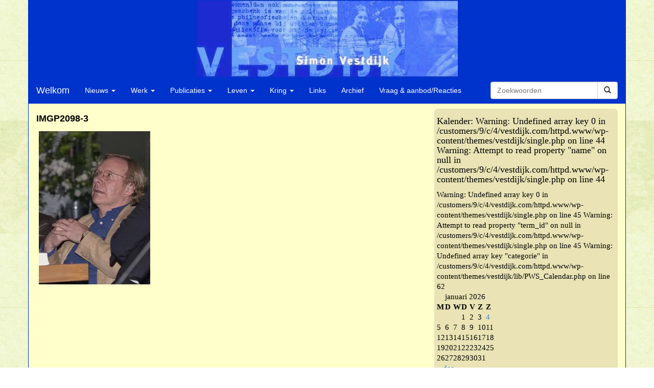

--- FILE ---
content_type: text/html; charset=UTF-8
request_url: https://vestdijk.com/herman-stevens-is-boos-om-koppensnellerij/imgp2098-3/
body_size: 8842
content:
<!DOCTYPE html>
<html lang="nl-NL">
  <head>
    
    <meta name="viewport" content="width=device-width, initial-scale=1.0">
    <!-- HTML5 shim and Respond.js IE8 support of HTML5 elements and media queries -->
    <!--[if lt IE 9]>
    <script src="https://oss.maxcdn.com/libs/html5shiv/3.7.0/html5shiv.js"></script>
    <script src="https://oss.maxcdn.com/libs/respond.js/1.3.0/respond.min.js"></script>
    <![endif]-->
    <!-- compiled CSS -->
    <link rel="stylesheet" type="text/css" href="https://vestdijk.com/wp-content/themes/vestdijk/build/assets/pws-vestdijk-wp-1.1.1.css" />
    <link rel="stylesheet" type="text/css" href="https://vestdijk.com/wp-content/themes/vestdijk/style.css" />
    <!-- compiled JavaScript -->
    <script type="text/javascript" src="https://vestdijk.com/wp-content/themes/vestdijk/build/vendor/jquery/dist/jquery.min.js"></script>
    <script type="text/javascript" src="https://vestdijk.com/wp-content/themes/vestdijk/build/vendor/bootstrap/dist/js/bootstrap.min.js"></script>
    <script type="text/javascript" src="https://vestdijk.com/wp-content/themes/vestdijk/build/src/app.js"></script>
    <meta name='robots' content='index, follow, max-image-preview:large, max-snippet:-1, max-video-preview:-1' />

	<!-- This site is optimized with the Yoast SEO plugin v26.7 - https://yoast.com/wordpress/plugins/seo/ -->
	<title>IMGP2098-3 - Vestdijkkring</title>
	<link rel="canonical" href="https://vestdijk.com/herman-stevens-is-boos-om-koppensnellerij/imgp2098-3/" />
	<meta property="og:locale" content="nl_NL" />
	<meta property="og:type" content="article" />
	<meta property="og:title" content="IMGP2098-3 - Vestdijkkring" />
	<meta property="og:url" content="https://vestdijk.com/herman-stevens-is-boos-om-koppensnellerij/imgp2098-3/" />
	<meta property="og:site_name" content="Vestdijkkring" />
	<meta property="article:publisher" content="https://www.facebook.com/pages/Vestdijkkring/363317493682655" />
	<meta property="og:image" content="https://vestdijk.com/herman-stevens-is-boos-om-koppensnellerij/imgp2098-3" />
	<meta property="og:image:width" content="300" />
	<meta property="og:image:height" content="413" />
	<meta property="og:image:type" content="image/jpeg" />
	<meta name="twitter:card" content="summary_large_image" />
	<meta name="twitter:site" content="@Vestdijkkring" />
	<script type="application/ld+json" class="yoast-schema-graph">{"@context":"https://schema.org","@graph":[{"@type":"WebPage","@id":"https://vestdijk.com/herman-stevens-is-boos-om-koppensnellerij/imgp2098-3/","url":"https://vestdijk.com/herman-stevens-is-boos-om-koppensnellerij/imgp2098-3/","name":"IMGP2098-3 - Vestdijkkring","isPartOf":{"@id":"https://vestdijk.com/#website"},"primaryImageOfPage":{"@id":"https://vestdijk.com/herman-stevens-is-boos-om-koppensnellerij/imgp2098-3/#primaryimage"},"image":{"@id":"https://vestdijk.com/herman-stevens-is-boos-om-koppensnellerij/imgp2098-3/#primaryimage"},"thumbnailUrl":"https://i0.wp.com/vestdijk.com/wp-content/uploads/2018/11/IMGP2098-3.jpg?fit=300%2C413&ssl=1","datePublished":"2018-11-20T15:49:27+00:00","breadcrumb":{"@id":"https://vestdijk.com/herman-stevens-is-boos-om-koppensnellerij/imgp2098-3/#breadcrumb"},"inLanguage":"nl-NL","potentialAction":[{"@type":"ReadAction","target":["https://vestdijk.com/herman-stevens-is-boos-om-koppensnellerij/imgp2098-3/"]}]},{"@type":"ImageObject","inLanguage":"nl-NL","@id":"https://vestdijk.com/herman-stevens-is-boos-om-koppensnellerij/imgp2098-3/#primaryimage","url":"https://i0.wp.com/vestdijk.com/wp-content/uploads/2018/11/IMGP2098-3.jpg?fit=300%2C413&ssl=1","contentUrl":"https://i0.wp.com/vestdijk.com/wp-content/uploads/2018/11/IMGP2098-3.jpg?fit=300%2C413&ssl=1"},{"@type":"BreadcrumbList","@id":"https://vestdijk.com/herman-stevens-is-boos-om-koppensnellerij/imgp2098-3/#breadcrumb","itemListElement":[{"@type":"ListItem","position":1,"name":"Herman Stevens is boos om ‘koppensnellerij’","item":"https://vestdijk.com/herman-stevens-is-boos-om-koppensnellerij/"},{"@type":"ListItem","position":2,"name":"IMGP2098-3"}]},{"@type":"WebSite","@id":"https://vestdijk.com/#website","url":"https://vestdijk.com/","name":"Vestdijkkring","description":"Welkom op de website van de Vestdijkkring,  met informatie over de schrijver Simon Vestdijk, zijn werk  en de activiteiten van de kring.","potentialAction":[{"@type":"SearchAction","target":{"@type":"EntryPoint","urlTemplate":"https://vestdijk.com/?s={search_term_string}"},"query-input":{"@type":"PropertyValueSpecification","valueRequired":true,"valueName":"search_term_string"}}],"inLanguage":"nl-NL"}]}</script>
	<!-- / Yoast SEO plugin. -->


<link rel='dns-prefetch' href='//secure.gravatar.com' />
<link rel='dns-prefetch' href='//stats.wp.com' />
<link rel='dns-prefetch' href='//v0.wordpress.com' />
<link rel='dns-prefetch' href='//jetpack.wordpress.com' />
<link rel='dns-prefetch' href='//s0.wp.com' />
<link rel='dns-prefetch' href='//public-api.wordpress.com' />
<link rel='dns-prefetch' href='//0.gravatar.com' />
<link rel='dns-prefetch' href='//1.gravatar.com' />
<link rel='dns-prefetch' href='//2.gravatar.com' />
<link rel='preconnect' href='//i0.wp.com' />
<link rel="alternate" type="application/rss+xml" title="Vestdijkkring &raquo; feed" href="https://vestdijk.com/feed/" />
<link rel="alternate" type="application/rss+xml" title="Vestdijkkring &raquo; reacties feed" href="https://vestdijk.com/comments/feed/" />
<link rel="alternate" title="oEmbed (JSON)" type="application/json+oembed" href="https://vestdijk.com/wp-json/oembed/1.0/embed?url=https%3A%2F%2Fvestdijk.com%2Fherman-stevens-is-boos-om-koppensnellerij%2Fimgp2098-3%2F" />
<link rel="alternate" title="oEmbed (XML)" type="text/xml+oembed" href="https://vestdijk.com/wp-json/oembed/1.0/embed?url=https%3A%2F%2Fvestdijk.com%2Fherman-stevens-is-boos-om-koppensnellerij%2Fimgp2098-3%2F&#038;format=xml" />
<style id='wp-img-auto-sizes-contain-inline-css' type='text/css'>
img:is([sizes=auto i],[sizes^="auto," i]){contain-intrinsic-size:3000px 1500px}
/*# sourceURL=wp-img-auto-sizes-contain-inline-css */
</style>
<link rel='stylesheet' id='twb-open-sans-css' href='https://fonts.googleapis.com/css?family=Open+Sans%3A300%2C400%2C500%2C600%2C700%2C800&#038;display=swap&#038;ver=6.9' type='text/css' media='all' />
<link rel='stylesheet' id='twbbwg-global-css' href='https://vestdijk.com/wp-content/plugins/photo-gallery/booster/assets/css/global.css?ver=1.0.0' type='text/css' media='all' />
<style id='wp-emoji-styles-inline-css' type='text/css'>

	img.wp-smiley, img.emoji {
		display: inline !important;
		border: none !important;
		box-shadow: none !important;
		height: 1em !important;
		width: 1em !important;
		margin: 0 0.07em !important;
		vertical-align: -0.1em !important;
		background: none !important;
		padding: 0 !important;
	}
/*# sourceURL=wp-emoji-styles-inline-css */
</style>
<style id='wp-block-library-inline-css' type='text/css'>
:root{--wp-block-synced-color:#7a00df;--wp-block-synced-color--rgb:122,0,223;--wp-bound-block-color:var(--wp-block-synced-color);--wp-editor-canvas-background:#ddd;--wp-admin-theme-color:#007cba;--wp-admin-theme-color--rgb:0,124,186;--wp-admin-theme-color-darker-10:#006ba1;--wp-admin-theme-color-darker-10--rgb:0,107,160.5;--wp-admin-theme-color-darker-20:#005a87;--wp-admin-theme-color-darker-20--rgb:0,90,135;--wp-admin-border-width-focus:2px}@media (min-resolution:192dpi){:root{--wp-admin-border-width-focus:1.5px}}.wp-element-button{cursor:pointer}:root .has-very-light-gray-background-color{background-color:#eee}:root .has-very-dark-gray-background-color{background-color:#313131}:root .has-very-light-gray-color{color:#eee}:root .has-very-dark-gray-color{color:#313131}:root .has-vivid-green-cyan-to-vivid-cyan-blue-gradient-background{background:linear-gradient(135deg,#00d084,#0693e3)}:root .has-purple-crush-gradient-background{background:linear-gradient(135deg,#34e2e4,#4721fb 50%,#ab1dfe)}:root .has-hazy-dawn-gradient-background{background:linear-gradient(135deg,#faaca8,#dad0ec)}:root .has-subdued-olive-gradient-background{background:linear-gradient(135deg,#fafae1,#67a671)}:root .has-atomic-cream-gradient-background{background:linear-gradient(135deg,#fdd79a,#004a59)}:root .has-nightshade-gradient-background{background:linear-gradient(135deg,#330968,#31cdcf)}:root .has-midnight-gradient-background{background:linear-gradient(135deg,#020381,#2874fc)}:root{--wp--preset--font-size--normal:16px;--wp--preset--font-size--huge:42px}.has-regular-font-size{font-size:1em}.has-larger-font-size{font-size:2.625em}.has-normal-font-size{font-size:var(--wp--preset--font-size--normal)}.has-huge-font-size{font-size:var(--wp--preset--font-size--huge)}.has-text-align-center{text-align:center}.has-text-align-left{text-align:left}.has-text-align-right{text-align:right}.has-fit-text{white-space:nowrap!important}#end-resizable-editor-section{display:none}.aligncenter{clear:both}.items-justified-left{justify-content:flex-start}.items-justified-center{justify-content:center}.items-justified-right{justify-content:flex-end}.items-justified-space-between{justify-content:space-between}.screen-reader-text{border:0;clip-path:inset(50%);height:1px;margin:-1px;overflow:hidden;padding:0;position:absolute;width:1px;word-wrap:normal!important}.screen-reader-text:focus{background-color:#ddd;clip-path:none;color:#444;display:block;font-size:1em;height:auto;left:5px;line-height:normal;padding:15px 23px 14px;text-decoration:none;top:5px;width:auto;z-index:100000}html :where(.has-border-color){border-style:solid}html :where([style*=border-top-color]){border-top-style:solid}html :where([style*=border-right-color]){border-right-style:solid}html :where([style*=border-bottom-color]){border-bottom-style:solid}html :where([style*=border-left-color]){border-left-style:solid}html :where([style*=border-width]){border-style:solid}html :where([style*=border-top-width]){border-top-style:solid}html :where([style*=border-right-width]){border-right-style:solid}html :where([style*=border-bottom-width]){border-bottom-style:solid}html :where([style*=border-left-width]){border-left-style:solid}html :where(img[class*=wp-image-]){height:auto;max-width:100%}:where(figure){margin:0 0 1em}html :where(.is-position-sticky){--wp-admin--admin-bar--position-offset:var(--wp-admin--admin-bar--height,0px)}@media screen and (max-width:600px){html :where(.is-position-sticky){--wp-admin--admin-bar--position-offset:0px}}
/*wp_block_styles_on_demand_placeholder:696f4fa236a2c*/
/*# sourceURL=wp-block-library-inline-css */
</style>
<style id='classic-theme-styles-inline-css' type='text/css'>
/*! This file is auto-generated */
.wp-block-button__link{color:#fff;background-color:#32373c;border-radius:9999px;box-shadow:none;text-decoration:none;padding:calc(.667em + 2px) calc(1.333em + 2px);font-size:1.125em}.wp-block-file__button{background:#32373c;color:#fff;text-decoration:none}
/*# sourceURL=/wp-includes/css/classic-themes.min.css */
</style>
<link rel='stylesheet' id='bwg_fonts-css' href='https://vestdijk.com/wp-content/plugins/photo-gallery/css/bwg-fonts/fonts.css?ver=0.0.1' type='text/css' media='all' />
<link rel='stylesheet' id='sumoselect-css' href='https://vestdijk.com/wp-content/plugins/photo-gallery/css/sumoselect.min.css?ver=3.4.6' type='text/css' media='all' />
<link rel='stylesheet' id='mCustomScrollbar-css' href='https://vestdijk.com/wp-content/plugins/photo-gallery/css/jquery.mCustomScrollbar.min.css?ver=3.1.5' type='text/css' media='all' />
<link rel='stylesheet' id='bwg_frontend-css' href='https://vestdijk.com/wp-content/plugins/photo-gallery/css/styles.min.css?ver=1.8.35' type='text/css' media='all' />
<link rel='stylesheet' id='jetpack-subscriptions-css' href='https://vestdijk.com/wp-content/plugins/jetpack/_inc/build/subscriptions/subscriptions.min.css?ver=15.4' type='text/css' media='all' />
<link rel='stylesheet' id='wp-pagenavi-css' href='https://vestdijk.com/wp-content/plugins/wp-pagenavi/pagenavi-css.css?ver=2.70' type='text/css' media='all' />
<script type="text/javascript" src="https://vestdijk.com/wp-includes/js/jquery/jquery.min.js?ver=3.7.1" id="jquery-core-js"></script>
<script type="text/javascript" src="https://vestdijk.com/wp-includes/js/jquery/jquery-migrate.min.js?ver=3.4.1" id="jquery-migrate-js"></script>
<script type="text/javascript" src="https://vestdijk.com/wp-content/plugins/photo-gallery/booster/assets/js/circle-progress.js?ver=1.2.2" id="twbbwg-circle-js"></script>
<script type="text/javascript" id="twbbwg-global-js-extra">
/* <![CDATA[ */
var twb = {"nonce":"dd1659592e","ajax_url":"https://vestdijk.com/wp-admin/admin-ajax.php","plugin_url":"https://vestdijk.com/wp-content/plugins/photo-gallery/booster","href":"https://vestdijk.com/wp-admin/admin.php?page=twbbwg_photo-gallery"};
var twb = {"nonce":"dd1659592e","ajax_url":"https://vestdijk.com/wp-admin/admin-ajax.php","plugin_url":"https://vestdijk.com/wp-content/plugins/photo-gallery/booster","href":"https://vestdijk.com/wp-admin/admin.php?page=twbbwg_photo-gallery"};
//# sourceURL=twbbwg-global-js-extra
/* ]]> */
</script>
<script type="text/javascript" src="https://vestdijk.com/wp-content/plugins/photo-gallery/booster/assets/js/global.js?ver=1.0.0" id="twbbwg-global-js"></script>
<script type="text/javascript" src="https://vestdijk.com/wp-content/plugins/photo-gallery/js/jquery.sumoselect.min.js?ver=3.4.6" id="sumoselect-js"></script>
<script type="text/javascript" src="https://vestdijk.com/wp-content/plugins/photo-gallery/js/tocca.min.js?ver=2.0.9" id="bwg_mobile-js"></script>
<script type="text/javascript" src="https://vestdijk.com/wp-content/plugins/photo-gallery/js/jquery.mCustomScrollbar.concat.min.js?ver=3.1.5" id="mCustomScrollbar-js"></script>
<script type="text/javascript" src="https://vestdijk.com/wp-content/plugins/photo-gallery/js/jquery.fullscreen.min.js?ver=0.6.0" id="jquery-fullscreen-js"></script>
<script type="text/javascript" id="bwg_frontend-js-extra">
/* <![CDATA[ */
var bwg_objectsL10n = {"bwg_field_required":"veld is vereist.","bwg_mail_validation":"Dit is geen geldig e-mailadres.","bwg_search_result":"Er zijn geen afbeeldingen gevonden die voldoen aan de zoekopdracht.","bwg_select_tag":"Selecteer tag","bwg_order_by":"Sorteer op","bwg_search":"Zoeken","bwg_show_ecommerce":"Toon eCommerce","bwg_hide_ecommerce":"Verberg Ecommerce","bwg_show_comments":"Toon reacties","bwg_hide_comments":"Verberg reacties","bwg_restore":"Terugzetten","bwg_maximize":"Maximaliseren","bwg_fullscreen":"Volledig scherm","bwg_exit_fullscreen":"Volledig scherm afsluiten","bwg_search_tag":"ZOEKEN...","bwg_tag_no_match":"Geen tags gevonden","bwg_all_tags_selected":"Alle tags geselecteerd","bwg_tags_selected":"tags geselecteerd","play":"Afspelen","pause":"Pauze","is_pro":"","bwg_play":"Afspelen","bwg_pause":"Pauze","bwg_hide_info":"Informatie verbergen","bwg_show_info":"Informatie weergeven","bwg_hide_rating":"Verberg waardering","bwg_show_rating":"Toon beoordeling","ok":"OK","cancel":"Annuleren","select_all":"Alles selecteren","lazy_load":"0","lazy_loader":"https://vestdijk.com/wp-content/plugins/photo-gallery/images/ajax_loader.png","front_ajax":"0","bwg_tag_see_all":"bekijk alle tags","bwg_tag_see_less":"minder tags zien"};
//# sourceURL=bwg_frontend-js-extra
/* ]]> */
</script>
<script type="text/javascript" src="https://vestdijk.com/wp-content/plugins/photo-gallery/js/scripts.min.js?ver=1.8.35" id="bwg_frontend-js"></script>
<link rel="https://api.w.org/" href="https://vestdijk.com/wp-json/" /><link rel="alternate" title="JSON" type="application/json" href="https://vestdijk.com/wp-json/wp/v2/media/4701" /><link rel="EditURI" type="application/rsd+xml" title="RSD" href="https://vestdijk.com/xmlrpc.php?rsd" />
	<style>img#wpstats{display:none}</style>
		  </head>
  <body data-rsssl=1 class="attachment wp-singular attachment-template-default single single-attachment postid-4701 attachmentid-4701 attachment-jpeg wp-theme-vestdijk">
    <a name="top"></a>
    <div id="site_wrapper" class="container">
      <header id="site_header" class="row">
        <h1 class="site-title"><span>Vestdijkkring</span></h1>
                <h2 class="site-description">Welkom op de website van de Vestdijkkring,  met informatie over de schrijver Simon Vestdijk, zijn werk  en de activiteiten van de kring.</h2>
                <nav class="navbar navbar-default" role="navigation">
          <!-- Brand and toggle get grouped for better mobile display -->
          <div class="navbar-header">
            <button type="button" class="navbar-toggle" data-toggle="collapse" data-target="#bs-example-navbar-collapse-1">
              <span class="sr-only">Toggle navigation</span>
              <span class="icon-bar"></span>
              <span class="icon-bar"></span>
              <span class="icon-bar"></span>
            </button>
            <a href="https://vestdijk.com" class="navbar-brand" >Welkom</a>
          </div>

          <!-- Collect the nav links, forms, and other content for toggling -->
          <div class="collapse navbar-collapse" id="bs-example-navbar-collapse-1">
            <ul id="menu-hoofd-menu" class="nav navbar-nav"><li id="menu-item-106" class="menu-item menu-item-type-custom menu-item-object-custom menu-item-has-children dropdown menu-item-106"><a href="#" class="dropdown-toggle" data-toggle="dropdown">Nieuws <b class="caret"></b></a>
<ul class="dropdown-menu">
	<li id="menu-item-7" class="menu-item menu-item-type-taxonomy menu-item-object-category menu-item-7"><a href="https://vestdijk.com/nieuws/">Actueel</a></li>
	<li id="menu-item-6" class="menu-item menu-item-type-taxonomy menu-item-object-category menu-item-6"><a href="https://vestdijk.com/activiteiten/">Activiteiten</a></li>
</ul>
</li>
<li id="menu-item-113" class="menu-item menu-item-type-custom menu-item-object-custom menu-item-has-children dropdown menu-item-113"><a href="#" class="dropdown-toggle" data-toggle="dropdown">Werk <b class="caret"></b></a>
<ul class="dropdown-menu">
	<li id="menu-item-115" class="menu-item menu-item-type-post_type menu-item-object-page menu-item-115"><a href="https://vestdijk.com/kroonjuwelen/">Kroonjuwelen</a></li>
	<li id="menu-item-114" class="menu-item menu-item-type-post_type menu-item-object-page menu-item-114"><a href="https://vestdijk.com/informatie-en-literatuur-over-simon-vestdijk/">Over Vestdijk</a></li>
	<li id="menu-item-2139" class="menu-item menu-item-type-post_type menu-item-object-page menu-item-2139"><a href="https://vestdijk.com/romans-van-vestdijk/">Romans van Vestdijk</a></li>
	<li id="menu-item-2151" class="menu-item menu-item-type-post_type menu-item-object-page menu-item-2151"><a href="https://vestdijk.com/novellen-en-verhalen/">Novellen en verhalen</a></li>
	<li id="menu-item-2193" class="menu-item menu-item-type-post_type menu-item-object-page menu-item-2193"><a href="https://vestdijk.com/gedichten/">Gedichten</a></li>
	<li id="menu-item-2531" class="menu-item menu-item-type-post_type menu-item-object-page menu-item-2531"><a href="https://vestdijk.com/gedichten-index/">Gedichten-index</a></li>
	<li id="menu-item-2150" class="menu-item menu-item-type-post_type menu-item-object-page menu-item-2150"><a href="https://vestdijk.com/essays/">Essays</a></li>
	<li id="menu-item-2154" class="menu-item menu-item-type-post_type menu-item-object-page menu-item-2154"><a href="https://vestdijk.com/verspreide-essays/">Verspreide essays</a></li>
	<li id="menu-item-2163" class="menu-item menu-item-type-post_type menu-item-object-page menu-item-2163"><a href="https://vestdijk.com/e-books/">E-books</a></li>
	<li id="menu-item-2149" class="menu-item menu-item-type-post_type menu-item-object-page menu-item-2149"><a href="https://vestdijk.com/aforismen/">Aforismen</a></li>
	<li id="menu-item-2168" class="menu-item menu-item-type-post_type menu-item-object-page menu-item-2168"><a href="https://vestdijk.com/bloemlezingen/">Bloemlezingen</a></li>
	<li id="menu-item-2175" class="menu-item menu-item-type-post_type menu-item-object-page menu-item-2175"><a href="https://vestdijk.com/vertalingen/">Vertalingen</a></li>
	<li id="menu-item-4665" class="menu-item menu-item-type-post_type menu-item-object-page menu-item-4665"><a href="https://vestdijk.com/lezing/">Lezing</a></li>
	<li id="menu-item-5328" class="menu-item menu-item-type-post_type menu-item-object-page menu-item-5328"><a href="https://vestdijk.com/drukgeschiedenis/">Drukgeschiedenis</a></li>
	<li id="menu-item-6054" class="menu-item menu-item-type-post_type menu-item-object-page menu-item-6054"><a href="https://vestdijk.com/uitgaven-met-beperkte-oplage/">Uitgaven met beperkte oplage</a></li>
</ul>
</li>
<li id="menu-item-4326" class="menu-item menu-item-type-post_type menu-item-object-page menu-item-has-children dropdown menu-item-4326"><a href="https://vestdijk.com/publicaties/" class="dropdown-toggle" data-toggle="dropdown">Publicaties <b class="caret"></b></a>
<ul class="dropdown-menu">
	<li id="menu-item-100" class="menu-item menu-item-type-post_type menu-item-object-page menu-item-100"><a href="https://vestdijk.com/kronieken/">Kronieken (oplopende volgorde)</a></li>
	<li id="menu-item-4351" class="menu-item menu-item-type-post_type menu-item-object-page menu-item-4351"><a href="https://vestdijk.com/kronieken-aflopend/">Kronieken (aflopende volgorde)</a></li>
	<li id="menu-item-4323" class="menu-item menu-item-type-post_type menu-item-object-page menu-item-4323"><a href="https://vestdijk.com/kopij-kronieken/">Kopij kronieken</a></li>
	<li id="menu-item-4329" class="menu-item menu-item-type-post_type menu-item-object-page menu-item-4329"><a href="https://vestdijk.com/andere-publicaties/">Andere publicaties</a></li>
</ul>
</li>
<li id="menu-item-118" class="menu-item menu-item-type-custom menu-item-object-custom menu-item-has-children dropdown menu-item-118"><a href="#" class="dropdown-toggle" data-toggle="dropdown">Leven <b class="caret"></b></a>
<ul class="dropdown-menu">
	<li id="menu-item-696" class="menu-item menu-item-type-post_type menu-item-object-page menu-item-696"><a href="https://vestdijk.com/levensloop/">Levensloop</a></li>
	<li id="menu-item-1056" class="menu-item menu-item-type-post_type menu-item-object-page menu-item-1056"><a href="https://vestdijk.com/biografieen/">Biografieën</a></li>
	<li id="menu-item-2176" class="menu-item menu-item-type-post_type menu-item-object-page menu-item-2176"><a href="https://vestdijk.com/tijdlijn/">Tijdlijn</a></li>
	<li id="menu-item-2614" class="menu-item menu-item-type-post_type menu-item-object-page menu-item-2614"><a href="https://vestdijk.com/memoria/">Memoria</a></li>
</ul>
</li>
<li id="menu-item-120" class="menu-item menu-item-type-custom menu-item-object-custom menu-item-has-children dropdown menu-item-120"><a href="#" class="dropdown-toggle" data-toggle="dropdown">Kring <b class="caret"></b></a>
<ul class="dropdown-menu">
	<li id="menu-item-1976" class="menu-item menu-item-type-post_type menu-item-object-page menu-item-1976"><a href="https://vestdijk.com/informatie/">Informatie over de Vestdijkkring</a></li>
	<li id="menu-item-5846" class="menu-item menu-item-type-post_type menu-item-object-page menu-item-5846"><a href="https://vestdijk.com/redactie-vestdijkkroniek/">Redactie Vestdijkkroniek</a></li>
	<li id="menu-item-1990" class="menu-item menu-item-type-post_type menu-item-object-page menu-item-1990"><a href="https://vestdijk.com/lid-worden/">Lid worden</a></li>
	<li id="menu-item-2379" class="menu-item menu-item-type-post_type menu-item-object-page menu-item-2379"><a href="https://vestdijk.com/contact/">Contact</a></li>
	<li id="menu-item-1985" class="menu-item menu-item-type-post_type menu-item-object-page menu-item-1985"><a href="https://vestdijk.com/schenkingen/">Schenkingen</a></li>
	<li id="menu-item-3149" class="menu-item menu-item-type-post_type menu-item-object-page menu-item-3149"><a href="https://vestdijk.com/beleid-financien/">Beleid &#038; financiën</a></li>
	<li id="menu-item-2384" class="menu-item menu-item-type-post_type menu-item-object-page menu-item-2384"><a href="https://vestdijk.com/ina-dammanprijs/">Ina Dammanprijs</a></li>
	<li id="menu-item-2591" class="menu-item menu-item-type-post_type menu-item-object-page menu-item-2591"><a href="https://vestdijk.com/anton-wachterprijs/">Anton Wachterprijs</a></li>
	<li id="menu-item-2395" class="menu-item menu-item-type-post_type menu-item-object-page menu-item-2395"><a href="https://vestdijk.com/vestdijksymposia/">Vestdijksymposia</a></li>
	<li id="menu-item-3742" class="menu-item menu-item-type-post_type menu-item-object-page menu-item-3742"><a href="https://vestdijk.com/literaire-route/">Literaire routes</a></li>
</ul>
</li>
<li id="menu-item-125" class="menu-item menu-item-type-post_type menu-item-object-page menu-item-125"><a href="https://vestdijk.com/links/">Links</a></li>
<li id="menu-item-1999" class="menu-item menu-item-type-post_type menu-item-object-page menu-item-1999"><a href="https://vestdijk.com/archief/">Archief</a></li>
<li id="menu-item-2553" class="menu-item menu-item-type-post_type menu-item-object-page menu-item-2553"><a href="https://vestdijk.com/gastenboek/">Vraag &#038; aanbod/Reacties</a></li>
</ul>
            <form class="navbar-form navbar-right navbar-input-group" role="search" action="https://vestdijk.com/" method="get">
              <div class="form-group">
                <input type="text" id="searchfield" name="s" class="form-control" placeholder="Zoekwoorden">
              </div>
              <button type="submit" class="btn btn-default">
              <span class="glyphicon glyphicon-search"></span></button>
            </form>
          </div><!-- /.navbar-collapse -->
        </nav>
      </header>


<div id="site_content" class="row site-content" role="main">
  <div class="col-md-8">
                        
<article id="post-4701" class="post-4701 attachment type-attachment status-inherit hentry">
	<header class="entry-header">
		
						<h3 class="entry-title">IMGP2098-3</h3>
		
		<div class="entry-meta">
			
		</div><!-- .entry-meta -->
	</header><!-- .entry-header -->

		<div class="entry-content">
		<p class="attachment"><a href="https://i0.wp.com/vestdijk.com/wp-content/uploads/2018/11/IMGP2098-3.jpg?ssl=1"><img fetchpriority="high" decoding="async" width="218" height="300" src="https://i0.wp.com/vestdijk.com/wp-content/uploads/2018/11/IMGP2098-3.jpg?fit=218%2C300&amp;ssl=1" class="attachment-medium size-medium" alt="" srcset="https://i0.wp.com/vestdijk.com/wp-content/uploads/2018/11/IMGP2098-3.jpg?w=300&amp;ssl=1 300w, https://i0.wp.com/vestdijk.com/wp-content/uploads/2018/11/IMGP2098-3.jpg?resize=218%2C300&amp;ssl=1 218w" sizes="(max-width: 218px) 100vw, 218px" /></a></p>
		<div class="clearfix"></div>
			</div><!-- .entry-content -->
	
	<footer class="entry-meta">
		
			</footer><!-- .entry-meta -->
</article><!-- #post -->
      
        <div class="row">
       <div class="col-md-6 prev-post">

           </div>
        <div class=" col-md-6 next-post">
            </div>
     </div>
            </div>
  <div class="single-right-sidebar col-md-4">
  <div class="widget widget_calendar">
  <h4 class="widgettitle">Kalender: 
  
Warning: Undefined array key 0 in /customers/9/c/4/vestdijk.com/httpd.www/wp-content/themes/vestdijk/single.php on line 44

Warning: Attempt to read property "name" on null in /customers/9/c/4/vestdijk.com/httpd.www/wp-content/themes/vestdijk/single.php on line 44
 </h4>
  
Warning: Undefined array key 0 in /customers/9/c/4/vestdijk.com/httpd.www/wp-content/themes/vestdijk/single.php on line 45

Warning: Attempt to read property "term_id" on null in /customers/9/c/4/vestdijk.com/httpd.www/wp-content/themes/vestdijk/single.php on line 45

Warning: Undefined array key "categorie" in /customers/9/c/4/vestdijk.com/httpd.www/wp-content/themes/vestdijk/lib/PWS_Calendar.php on line 62
<table id="wp-calendar">
  <caption>januari 2026</caption>
  <thead>
  <tr>
		<th scope="col" title="maandag">M</th>
		<th scope="col" title="dinsdag">D</th>
		<th scope="col" title="woensdag">W</th>
		<th scope="col" title="donderdag">D</th>
		<th scope="col" title="vrijdag">V</th>
		<th scope="col" title="zaterdag">Z</th>
		<th scope="col" title="zondag">Z</th>
  </tr>
  </thead>

  <tfoot>
  <tr>
		<td colspan="3" id="prev"><a href="https://vestdijk.com/2025/12/" title="View posts for december 2025">&laquo; dec</a></td>
		<td class="pad">&nbsp;</td>
		<td colspan="3" id="next" class="pad">&nbsp;</td>
  </tr>
  </tfoot>

  <tbody>
  <tr>
		<td colspan="3" class="pad">&nbsp;</td><td>1</td><td>2</td><td>3</td><td><a href="https://vestdijk.com/2026/01/04/" title="Bezoek aan Harlingen">4</a></td>
	</tr>
	<tr>
		<td>5</td><td>6</td><td>7</td><td>8</td><td>9</td><td>10</td><td>11</td>
	</tr>
	<tr>
		<td>12</td><td>13</td><td>14</td><td>15</td><td>16</td><td>17</td><td>18</td>
	</tr>
	<tr>
		<td>19</td><td id="today">20</td><td>21</td><td>22</td><td>23</td><td>24</td><td>25</td>
	</tr>
	<tr>
		<td>26</td><td>27</td><td>28</td><td>29</td><td>30</td><td>31</td>
		<td class="pad" colspan="1">&nbsp;</td>
	</tr>
	</tbody>
	</table>  </div>
  <div id="categories-3" class="widget widget_categories"><h4 class="widgettitle">Categorieën</h4>
			<ul>
					<li class="cat-item cat-item-4"><a href="https://vestdijk.com/activiteiten/">Activiteiten</a>
</li>
	<li class="cat-item cat-item-3"><a href="https://vestdijk.com/nieuws/">Actueel</a>
</li>
			</ul>

			</div>  </div>
  </div>
	<footer id="site_footer" class="row">
    <div class="col-md-4 copyright">&copy; 2025 Vestdijkkring</div>
    <div class="col-md-4 social-buttons">
  	     </div>
    </footer>
  <script type="speculationrules">
{"prefetch":[{"source":"document","where":{"and":[{"href_matches":"/*"},{"not":{"href_matches":["/wp-*.php","/wp-admin/*","/wp-content/uploads/*","/wp-content/*","/wp-content/plugins/*","/wp-content/themes/vestdijk/*","/*\\?(.+)"]}},{"not":{"selector_matches":"a[rel~=\"nofollow\"]"}},{"not":{"selector_matches":".no-prefetch, .no-prefetch a"}}]},"eagerness":"conservative"}]}
</script>
<script type="text/javascript" id="jetpack-stats-js-before">
/* <![CDATA[ */
_stq = window._stq || [];
_stq.push([ "view", {"v":"ext","blog":"75662748","post":"4701","tz":"0","srv":"vestdijk.com","j":"1:15.4"} ]);
_stq.push([ "clickTrackerInit", "75662748", "4701" ]);
//# sourceURL=jetpack-stats-js-before
/* ]]> */
</script>
<script type="text/javascript" src="https://stats.wp.com/e-202604.js" id="jetpack-stats-js" defer="defer" data-wp-strategy="defer"></script>
<script id="wp-emoji-settings" type="application/json">
{"baseUrl":"https://s.w.org/images/core/emoji/17.0.2/72x72/","ext":".png","svgUrl":"https://s.w.org/images/core/emoji/17.0.2/svg/","svgExt":".svg","source":{"concatemoji":"https://vestdijk.com/wp-includes/js/wp-emoji-release.min.js?ver=d474c24c9ae963e3e678a5b04686f977"}}
</script>
<script type="module">
/* <![CDATA[ */
/*! This file is auto-generated */
const a=JSON.parse(document.getElementById("wp-emoji-settings").textContent),o=(window._wpemojiSettings=a,"wpEmojiSettingsSupports"),s=["flag","emoji"];function i(e){try{var t={supportTests:e,timestamp:(new Date).valueOf()};sessionStorage.setItem(o,JSON.stringify(t))}catch(e){}}function c(e,t,n){e.clearRect(0,0,e.canvas.width,e.canvas.height),e.fillText(t,0,0);t=new Uint32Array(e.getImageData(0,0,e.canvas.width,e.canvas.height).data);e.clearRect(0,0,e.canvas.width,e.canvas.height),e.fillText(n,0,0);const a=new Uint32Array(e.getImageData(0,0,e.canvas.width,e.canvas.height).data);return t.every((e,t)=>e===a[t])}function p(e,t){e.clearRect(0,0,e.canvas.width,e.canvas.height),e.fillText(t,0,0);var n=e.getImageData(16,16,1,1);for(let e=0;e<n.data.length;e++)if(0!==n.data[e])return!1;return!0}function u(e,t,n,a){switch(t){case"flag":return n(e,"\ud83c\udff3\ufe0f\u200d\u26a7\ufe0f","\ud83c\udff3\ufe0f\u200b\u26a7\ufe0f")?!1:!n(e,"\ud83c\udde8\ud83c\uddf6","\ud83c\udde8\u200b\ud83c\uddf6")&&!n(e,"\ud83c\udff4\udb40\udc67\udb40\udc62\udb40\udc65\udb40\udc6e\udb40\udc67\udb40\udc7f","\ud83c\udff4\u200b\udb40\udc67\u200b\udb40\udc62\u200b\udb40\udc65\u200b\udb40\udc6e\u200b\udb40\udc67\u200b\udb40\udc7f");case"emoji":return!a(e,"\ud83e\u1fac8")}return!1}function f(e,t,n,a){let r;const o=(r="undefined"!=typeof WorkerGlobalScope&&self instanceof WorkerGlobalScope?new OffscreenCanvas(300,150):document.createElement("canvas")).getContext("2d",{willReadFrequently:!0}),s=(o.textBaseline="top",o.font="600 32px Arial",{});return e.forEach(e=>{s[e]=t(o,e,n,a)}),s}function r(e){var t=document.createElement("script");t.src=e,t.defer=!0,document.head.appendChild(t)}a.supports={everything:!0,everythingExceptFlag:!0},new Promise(t=>{let n=function(){try{var e=JSON.parse(sessionStorage.getItem(o));if("object"==typeof e&&"number"==typeof e.timestamp&&(new Date).valueOf()<e.timestamp+604800&&"object"==typeof e.supportTests)return e.supportTests}catch(e){}return null}();if(!n){if("undefined"!=typeof Worker&&"undefined"!=typeof OffscreenCanvas&&"undefined"!=typeof URL&&URL.createObjectURL&&"undefined"!=typeof Blob)try{var e="postMessage("+f.toString()+"("+[JSON.stringify(s),u.toString(),c.toString(),p.toString()].join(",")+"));",a=new Blob([e],{type:"text/javascript"});const r=new Worker(URL.createObjectURL(a),{name:"wpTestEmojiSupports"});return void(r.onmessage=e=>{i(n=e.data),r.terminate(),t(n)})}catch(e){}i(n=f(s,u,c,p))}t(n)}).then(e=>{for(const n in e)a.supports[n]=e[n],a.supports.everything=a.supports.everything&&a.supports[n],"flag"!==n&&(a.supports.everythingExceptFlag=a.supports.everythingExceptFlag&&a.supports[n]);var t;a.supports.everythingExceptFlag=a.supports.everythingExceptFlag&&!a.supports.flag,a.supports.everything||((t=a.source||{}).concatemoji?r(t.concatemoji):t.wpemoji&&t.twemoji&&(r(t.twemoji),r(t.wpemoji)))});
//# sourceURL=https://vestdijk.com/wp-includes/js/wp-emoji-loader.min.js
/* ]]> */
</script>
</div>
</body>
</html>
